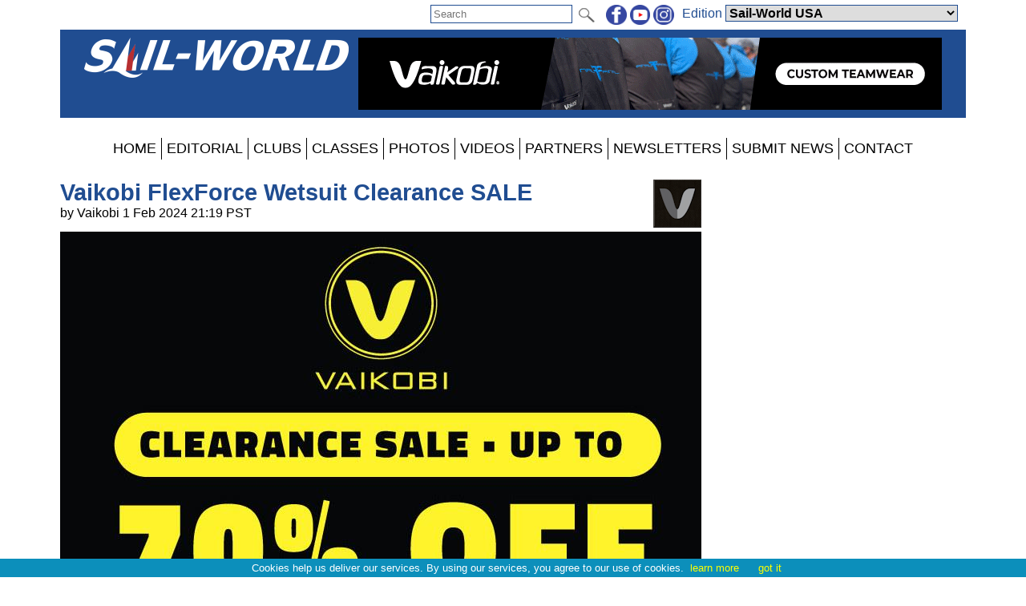

--- FILE ---
content_type: text/html; charset=utf-8
request_url: https://www.sail-world.com/news/271246/Vaikobi-FlexForce-Wetsuit-Clearance-SALE
body_size: 40590
content:


<!DOCTYPE html PUBLIC "-//W3C//DTD XHTML 1.0 Transitional//EN" "http://www.w3.org/TR/xhtml1/DTD/xhtml1-transitional.dtd">

<html xmlns="http://www.w3.org/1999/xhtml">
<head><title>
	
    Vaikobi FlexForce Wetsuit Clearance SALE

</title><meta charset="utf-8" /><meta http-equiv="X-UA-Compatible" content="IE=edge" /><meta name="viewport" content="width=device-width, initial-scale=1" /><meta name="description" content="Sail World - The world&#39;s largest sailing news network; sail and sailing, cruising, boating news" /><meta name="keywords" content="sailing, yachting, boating, racing, results, news, reports, photographs, photos, sail, yacht, boat, sea, lake" /><meta name="google-translate-customization" content="c6069851c2c4d339-f960d9979d059502-gd55453517b75144e-12" /><link rel="alternate" type="application/rss+xml" title="RSS feed for sail-world.com worldwide racing news" href="https://www.sail-world.com/rss/" />

    <script src="/Scripts/jquery-1.12.1.min.js" type="text/javascript"></script>

    <link href="/Styles/combined.css?20210324" rel="stylesheet" type="text/css" /><link href="/Styles/menu.css?20160721" rel="stylesheet" type="text/css" /><link href="/Styles/sw.css?20200506" rel="stylesheet" type="text/css" /><link href="/Styles/swus.css" rel="stylesheet" type="text/css" /><link rel="icon" type="image/ico" href="/faviconSW.ico" />
	<meta name="robots" content="max-image-preview:large" />
    <link rel="canonical" href="https://www.sail-world.com/news/271246/Vaikobi-FlexForce-Wetsuit-Clearance-SALE" />
    <meta property="og:url" content="https://www.sail-world.com/news/271246/Vaikobi-FlexForce-Wetsuit-Clearance-SALE" /><meta property="og:type" content="article" /><meta property="og:title" content="Vaikobi FlexForce Wetsuit Clearance SALE" /><meta property="og:description" content="The new collection of FlexForce tops, pants and wetsuits will hit the shelves very soon, so Vaikobi are making room in their warehouse by SLASHING PRICES on all current FlexForce gear!" /><meta property="og:image" content="https://www.sail-world.com/photos/vaikobi/yysw457169.jpg" /><meta property="fb:admins" content="509802749" /><meta property="fb:app_id" content="215421185135795" />
    <link href="/news/article.css?20250627" rel="stylesheet" type="text/css" />
    
    <script src="/Scripts/jquery.sudoSlider.min.js" type="text/javascript"></script>
    <script src="/Scripts/jquery.fitvids.js" type="text/javascript"></script>
    <script src="/Scripts/addressdotnet.js" type="text/javascript" defer="true"></script>
    <script type="application/ld+json">
    {
      "@context": "https://schema.org",
      "@type": "NewsArticle",
      "headline": "Vaikobi FlexForce Wetsuit Clearance SALE",
"image":
{
	"@type":"ImageObject",
	"@id":"https://www.yachtsandyachting.com/news/271246#primaryimage",
	"url":"https://www.sail-world.com/photos/vaikobi/yysw457169.jpg","width":800
},
"primaryImageOfPage":{"@id":"https://www.yachtsandyachting.com/news/271246#primaryimage"},

      "datePublished": "2024-02-02T05:19:00+0:00",
      "dateModified": "2024-02-02T05:19:00+0:00",
      "author": [{
          "@type": "Organization",
          "name": "Sail-World.com",
          "url": "https://www.sail-world.com/"
        }]
    }
    </script>
    <script type="text/javascript" >
        $(document).ready(function () {
            //pass values from ASP.NET to JS
            var ajaximages = [];
            var imagestext = [];
            var imageswebp = [];

            //slider with Ajax
            var sudoSlider = $("#SliderPanel").sudoSlider({
                ajax: ajaximages,
                ajaxLoad: function(t){
                    $(this)
                        .css("position","relative")
                        .append('<div class="caption" >' + imagestext[t-1] + '</div>');
                    if (imageswebp[t - 1]) {
                        var sWebpPath = $(this).children('img').attr('src').replace('.jpg', '.webp');
                        sWebpPath = sWebpPath.replace('/photos/', '~~~');
                        sWebpPath = sWebpPath.replace('/', '/WEBP/');
                        sWebpPath = sWebpPath.replace('~~~', '/photos/');
                        $(this).children('img').attr('srcset', sWebpPath + ' 1920w');
                    }
                },
                beforeAnimation: function(t){ 
                    $(this).children('.caption').hide();	
                },
                afterAnimation: function(t){ 
                    $(this).children('.caption').slideDown(400);
                },
                effect: 'fade',
                responsive: true,
                continuous: true,
                auto: false,
                speed: 1000,
                pause: 5000,
                ease: 'swing',
                mouseTouch: true,
                allowScroll: true,
                prevNext: true,
                numeric: false,
                autoheight: true
            });

            //For the Raymarine Compass Slider
            var RaymarinesudoSlider = $("#RaymarineSlider").sudoSlider({
                prevNext: false,speed: 500,pause: '5000',useCSS: true,effect: "slide",continuous: true,auto:true
            });

            //resize videos
            $(".article").fitVids();

			//log a view, without counting robots
			window.setTimeout("log_a_view()", 10000);

			//decide whether to show a hidden div or not (mostly for FBW)
			check_for_expiry_date();
        });

        //send id to the server to record a view
        function log_a_view() {
            var req = new Image();
            var ArticleID = document.location.pathname.substring(6, 13); //chops off "/news/" from start
            ArticleID = ArticleID.replace('/', ''); //older articles with 4 or 5 digit IDs will have some text included, but we are not tracking anything before the year 2024
            if (ArticleID > 272200) { //also acts as a test for numeric
				req.src = '/Library/CountView.aspx?type=1&id=' + ArticleID + '&cachebuster=' + (new Date()).getTime(); //server will return empty response
			}
        }

		function check_for_expiry_date() {
			if ($('.timedoffer').length == 1) {
				var dExpiry = Date.parse($('.timedoffer').attr('custom'));
				if (!isNaN(dExpiry)) {
					var dToday = new Date();
					if (dExpiry < dToday) $('.timedoffer').show();
				}
			}
		}
    </script>


    <script src="/Scripts/site.js?no=20240319" type="text/javascript"></script>
    <script async src="https://www.googletagmanager.com/gtag/js?id=G-ZF6XN632VW"></script>
<script src="/Scripts/ga-sw.js?v=2" type="text/javascript"></script></head>
<body>
    <script src="/Scripts/cookiechoices.js" type="text/javascript"></script>
    <script type="text/javascript">
        document.addEventListener('DOMContentLoaded', function (event) {
            cookieChoices.showCookieConsentBar('Cookies help us deliver our services. By using our services, you agree to our use of cookies.', 'got it', 'learn more', 'https://www.yachtsandyachting.com/privacy-policy');
        });
		if (document.location.href.indexOf('localhost') != -1 || document.location.href.indexOf('sail-worldbusiness.com') != -1 || document.location.href.indexOf('superyachting-world.com') != -1) {
			$('body').css('background-color', 'red');
			document.title = 'TESTING';
		}
    </script>
    <div id="fb-root"></div>
    <script type="text/javascript">
        (function (d, s, id) {
            var js, fjs = d.getElementsByTagName(s)[0];
            if (d.getElementById(id)) return;
            js = d.createElement(s); js.id = id;
            js.src = "//connect.facebook.net/en_GB/all.js#xfbml=1&appId=215421185135795";
            fjs.parentNode.insertBefore(js, fjs);
        } (document, 'script', 'facebook-jssdk'));</script>
    <form method="post" action="./Vaikobi-FlexForce-Wetsuit-Clearance-SALE" id="form1">
<div class="aspNetHidden">
<input type="hidden" name="__EVENTTARGET" id="__EVENTTARGET" value="" />
<input type="hidden" name="__EVENTARGUMENT" id="__EVENTARGUMENT" value="" />
<input type="hidden" name="__LASTFOCUS" id="__LASTFOCUS" value="" />
<input type="hidden" name="__VIEWSTATE" id="__VIEWSTATE" value="/[base64]/[base64]/[base64]/VUFMTj0xNTc0MDYnKTsiIGhyZWY9Imh0dHBzOi8vd3d3LnZhaWtvYmkuY29tL2NvbGxlY3Rpb25zL3NhbGU/[base64]/[base64]/[base64]" />
</div>

<script type="text/javascript">
//<![CDATA[
var theForm = document.forms['form1'];
if (!theForm) {
    theForm = document.form1;
}
function __doPostBack(eventTarget, eventArgument) {
    if (!theForm.onsubmit || (theForm.onsubmit() != false)) {
        theForm.__EVENTTARGET.value = eventTarget;
        theForm.__EVENTARGUMENT.value = eventArgument;
        theForm.submit();
    }
}
//]]>
</script>


<script src="/WebResource.axd?d=_7gI66gDVE1PhE898hzMPbiTWrfWcvnCjYqJHj3qaU8t7780XyCBL-pQ_OVdkpp4w-bbXfc3iBP_CGS2vtFTyqF7BukuDmQ5NZsmeE1elPU1&amp;t=638901773280000000" type="text/javascript"></script>


<script src="/ScriptResource.axd?d=N3lBQ521iVymdThKdc5t7bhZHFzD7PEkyVv62r-WucWqIicuRTGdwM91tAY8QacV42ahJ2TcWgnVvdSnOoQAvJsbXHFEp9OfYMk4xyHPGiJxFOifBHOzb1KXiSO5ZLGT06_-eKHaJ1FnycKcYwKYpKUVTuhfYZDsSRGUcUnEsLw1&amp;t=32e5dfca" type="text/javascript"></script>
<script src="/ScriptResource.axd?d=Cel5C7PIVdWD1AGlQx78Js2CotYPDUs6Y-VxmkWzxmud7VO2spn7X9Y1j_XdJcNKW0XF9plmKRQw8GrclwR8I1lxkKH69tayBUaZmiF_yDy151f3z4SjJd1WW7xBenBOkcRC0HYEhYL_d1sKlrAvmLn7NteWSOa18j8zTI-cp5ZJUquxvkVS_hfloIuDrs7K0&amp;t=32e5dfca" type="text/javascript"></script>
<script src="/ScriptResource.axd?d=sHYCGaxzfNKggOy_ayxzG-z5vf8JtZH0BUILM36cr479KTnKH65yuo-sjOwU7OT0icg-OqTmbYlYFiQx0LPjRZoI_EGPWCkWtoOJh2uZ68zeyQ4T0miQ2w6Zk1MtRsEA3zd9TXEuhaOcWm8uXkGzchcWpZdGOCY58LVCmK7OEXI1&amp;t=32e5dfca" type="text/javascript"></script>
<div class="aspNetHidden">

	<input type="hidden" name="__VIEWSTATEGENERATOR" id="__VIEWSTATEGENERATOR" value="B91CDDC3" />
	<input type="hidden" name="__EVENTVALIDATION" id="__EVENTVALIDATION" value="/wEdABhD32uaPXnVnTwr47/4Kcw/NaDj1cFfwAinH7ubEb+yayskPsWRoZUcfeMF4RAE22i6Rj6Ph86gz9ymteGV9kuqFxO8mynI+sy/eXKgeoacDKScOwwGkqhHypvfwdFboVz+MfvLG/sUOZhrWCprldS/nkqrHOCavK00HFj8zJu6iiBTA5ExACkEv4aMBmEOkH03FUUXdMWJeYrb+Twe6Vyig2YRNEfpnAiZyFdCsEJSIGKy7T0V/zJTl50tyvmggktiXGE1vSfRJmk9MfRSWztiuxz7g4+JagRPR0OryYz9gKfrBC9FzVCfxAVGmIluC5FpiQaQDlNahJEu1gsvHxhLVlSzGsk0Ia3RSQ2Ot+URqqGKoNj0AQnaOoHZ7Vzgybe9Jc6MqQhThcIQ9Ctw2IBc85i+//+zSpQPl1uY/ew3VIfeTXJj3MOyZEayGtH0QnYWu9w5PfkOt3mla1uUxkAWmyDXDJNvWW0zdryv3qcC2/hGWrgxU9wyFlLLnwgrjA/OClB9I02IfBJrPsHY3yBWC2O2cHsWNgT4v8K2BEXc2Q==" />
</div>
    <div class="page">

        <div id="InitialEditionPanel" class="editionchoice">
	
            Please select your home edition
        
</div>

        <div class="siteoptions">
            

            

            <div id="GoogleTranslatePanel">
	
                <div id="google_translate_element" class="translate"></div>
                <script type="text/javascript">
                    function googleTranslateElementInit() {
                        new google.translate.TranslateElement({ pageLanguage: 'en', layout: google.translate.TranslateElement.InlineLayout.SIMPLE }, 'google_translate_element');
                    }
                </script><script type="text/javascript" src="//translate.google.com/translate_a/element.js?cb=googleTranslateElementInit"></script>
            
</div>

            <div class="edition">
                <span id="edition">Edition </span>
                <select name="ctl00$EditionDropDownList" onchange="javascript:setTimeout(&#39;__doPostBack(\&#39;ctl00$EditionDropDownList\&#39;,\&#39;\&#39;)&#39;, 0)" id="EditionDropDownList" class="dropdown">
	<option value="2,2">Sail-World Asia</option>
	<option value="2,1">Sail-World Australia</option>
	<option value="2,15">Sail-World Canada</option>
	<option value="2,8">Sail-World Europe</option>
	<option value="2,6">Sail-World New Zealand</option>
	<option value="2,3">Sail-World United Kingdom</option>
	<option selected="selected" value="2,4">Sail-World USA</option>
	<option value="1,0">YachtsandYachting.com</option>
	<option value="3,11">Cruising Northern Hemisphere</option>
	<option value="3,12">Cruising Southern Hemisphere</option>
	<option value="4,17">Marine Business Europe</option>
	<option value="4,16">Marine Business North America</option>
	<option value="4,10">Marine Business Oceania</option>
	<option value="7,18">Powerboat.World Europe</option>
	<option value="7,19">Powerboat.World North America</option>
	<option value="7,20">Powerboat.World Oceania</option>
	<option value="6,21">FishingBoating.World Australia</option>
	<option value="6,25">FishingBoating.World New Zealand</option>
	<option value="6,24">FishingBoating.World USA</option>
	<option value="8,0">NZ Boating World</option>

</select>
                <!-- FDCFM fishing defaults to Australia -->
            </div>

            <div class="social">
                <a id="FacebookHyperLink" href="https://www.facebook.com/SailWorldNewsNetwork" target="_blank"><img id="FacebookImage" src="/Library/Images/facebook-sw.png" alt="facebook" /></a>
                <a id="TwitterHyperLink" href="https://www.youtube.com/sailworldnews" target="_blank"><img id="TwitterImage" src="/Library/Images/youtube-sw.png" alt="twitter" /></a>
                <a id="InstagramHyperLink" href="https://www.instagram.com/sailworldnews/" target="_blank"><img id="InstagramImage" src="/Library/Images/instagram-sw.png" alt="Instagram" /></a>
            </div>

            <div id="SearchPanel" class="search" onkeypress="javascript:return WebForm_FireDefaultButton(event, &#39;SearchImageButton&#39;)">
	
                <input name="ctl00$SearchTextBox" type="text" maxlength="50" id="SearchTextBox" PlaceHolder="Search" />
                <input type="image" name="ctl00$SearchImageButton" id="SearchImageButton" class="searchbutton" src="/Library/Images/search.png" align="absmiddle" />
            
</div>
        </div>

        <div class="header">
            <a id="SiteLogoHyperLink" class="logo" href="/USA"><img id="SiteLogoImage" src="/Library/Images/sw.png" alt="Sail-World.com" /></a>

            <script type="text/javascript">
//<![CDATA[
Sys.WebForms.PageRequestManager._initialize('ctl00$SiteScriptManager', 'form1', ['tctl00$TopRightImageUpdatePanel','TopRightImageUpdatePanel'], ['ctl00$SiteImageTimer','SiteImageTimer'], [], 90, 'ctl00');
//]]>
</script>


            <div id="TopRightImageUpdatePanel">
	
                    <a href="https://www.vaikobi.com/pages/custom" class="toprightimage" onclick="return redirect('/Library/LogAction.aspx?website=2&region=4&type=TOP&theid=15728');" rel="nofollow"><img src="/images/thumbnails/Vaikobi-custom-teamwear--SW-202508070519.gif" alt="Vaikobi Custom Teamwear" /></a>
                
</div>
            <span id="SiteImageTimer" style="visibility:hidden;display:none;"></span>
            
        </div>
        <div class="menu">
            <label for="show-mainmenu" class="show-mainmenu"><img src="/Library/Images/menu.png" style="vertical-align:middle;" alt="Menu" /> Show Menu</label>
            <input type="checkbox" id="show-mainmenu" class="mainmenu" role="button" />

            <ul id="menu">
	<li><a href="/USA/">HOME</a></li><li style="display:none;"><a href="/paris2024">PARIS 2024</a></li><li style="display:none;"><a href="/class/ac75">AMERICA&#39;S CUP</a></li><li style="display:none;"><a href="/class/IMOCA/">VEND&#201;E&#160;GLOBE</a></li><li><a href="/USA/features">EDITORIAL</a></li><li style="display:none;"><a href="/catamaran/">CATAMARANS</a></li><li style="display:none;"><a href="/favourites/">FAVOURITES</a></li><li style="display:block;"><a href="/club/">CLUBS</a></li><li style="display:block;"><a href="/class/">CLASSES</a></li><li style="display:none;"><a href="/community/calendar/">CALENDAR</a></li><li style="display:none;"><a href="/forum/">FORUM</a></li><li><a href="/photo/">PHOTOS</a></li><li><a href="/video/">VIDEOS</a></li><li><a href="/USA/advertiser/">PARTNERS</a></li><li style="display:none;"><a href="/community/classifieds/">CLASSIFIEDS</a></li><li style="display:none;"><a href="/marine-jobs/">JOBS</a></li><li style="display:none;"><a href="/product/">SHOPPING</a></li><li><a href="/USA/newsletter">NEWSLETTERS</a></li><li><a href="/USA/submit">SUBMIT NEWS</a></li><li><a href="/USA/contact">CONTACT</a></li><li style="display:none;"><a href="/advertisers/statistics.aspx">STATS</a></li>
</ul>
                
        </div>
        <div class="main">
            <div id="RightHandPanel" class="right">
	
                
                

                
    <div id="RightContentPlaceHolder_CustomBannersPanel">
		

        

    
	</div>    

    

    <div id="RightContentPlaceHolder_SocialMediaPanel">
		
        <div class="fb-page" data-href="https://www.facebook.com/Vaikobi" data-tabs="timeline" data-width="300" data-height="1000" data-small-header="true" data-adapt-container-width="true" data-hide-cover="true" data-show-facepile="true"></div><br /><br /><br /><br />
        

    
	</div>


            
</div>
            <div class="left">
                

    

    <div class="article">
        <a id="LeftContentPlaceHolder_IconHyperLink" class="icon" href="/USA/advertiser/3859/Vaikobi"><img id="LeftContentPlaceHolder_IconImage" title="Visit the Vaikobi page" src="/news/images/vaikobi.gif" /></a>

        <h2>Vaikobi FlexForce Wetsuit Clearance SALE</h2>
        by Vaikobi 1 Feb 2024 21:19 PST
        <span id="LeftContentPlaceHolder_EventDateLabel" class="eventdate"></span>

        

        <div id="LeftContentPlaceHolder_TopPhotoPanel" class="inlinephoto">
	
            <img id="LeftContentPlaceHolder_TopPhotoImage" src="/photos/vaikobi/yysw457169.jpg" />
            Vaikobi Clearance Sail &copy; Vaikobi
        
</div>

        <div id="LeftContentPlaceHolder_SocialPanel" class="socialsharing">
	
            
            <script src="/Scripts/twitter-tweet.js" type="text/javascript"></script>
            <div class="fb-like" data-href="https://www.sail-world.com/news/271246/Vaikobi-FlexForce-Wetsuit-Clearance-SALE" data-show-faces="false" data-share="true"></div>
        
</div>

        

        
        
<P>
<div class="inlinephoto"><a target="_blank" rel="nofollow" onclick="return redirect('/library/pressreleaseclick.aspx?UALN=157406');" href="https://www.vaikobi.com/collections/sale?utm_source=Sail-World"><img loading="lazy" src="/photos/vaikobi/yysw457170.jpg" alt="Vaikobi Clearance Sail - photo © Vaikobi" /></a></div>
<P>
<strong>Our new collection of FlexForce tops, pants and wetsuits will hit the shelves very soon, so we're making room in our warehouse by <span style="color:Red;">SLASHING PRICES on all current FlexForce gear!</a></strong>
<ul>
<li>High Quality Neoprene
<li>Designed to Outlast your other wetsuits
<li>Current Season Styles
<li>Reduced to Clear!
</ul>
<strong>Tell your mates (or not!) to be quick... SALE ENDS FRIDAY 9TH FEB!</strong>
<P>
<i>Absolutely no returns or refunds on sale items. Not all sizes available.</i>
<P>
<div class="inlinephoto"><a target="_blank" rel="nofollow" onclick="return redirect('/library/pressreleaseclick.aspx?UALN=157406');" href="https://www.vaikobi.com/collections/sale?utm_source=Sail-World"><img loading="lazy" src="/photos/vaikobi/yysw457166.jpg" alt="Vaikobi Clearance Sail - photo © Vaikobi" /></a></div>
<P>
<div class="inlinephoto"><a target="_blank" rel="nofollow" onclick="return redirect('/library/pressreleaseclick.aspx?UALN=157406');" href="https://www.vaikobi.com/collections/sale?utm_source=Sail-World"><img loading="lazy" src="/photos/vaikobi/yysw457162.jpg" alt="Vaikobi Clearance Sail - photo © Vaikobi" /></a></div>
<P>
<div class="inlinephoto"><a target="_blank" rel="nofollow" onclick="return redirect('/library/pressreleaseclick.aspx?UALN=157406');" href="https://www.vaikobi.com/collections/sale?utm_source=Sail-World"><img loading="lazy" src="/photos/vaikobi/yysw457168.jpg" alt="Vaikobi Clearance Sail - photo © Vaikobi" /></a></div>
<P>
<div class="inlinephoto"><a target="_blank" rel="nofollow" onclick="return redirect('/library/pressreleaseclick.aspx?UALN=157406');" href="https://www.vaikobi.com/collections/sale?utm_source=Sail-World"><img loading="lazy" src="/photos/vaikobi/yysw457167.jpg" alt="Vaikobi Clearance Sail - photo © Vaikobi" /></a></div>
<P>
<div class="inlinephoto"><a target="_blank" rel="nofollow" onclick="return redirect('/library/pressreleaseclick.aspx?UALN=157406');" href="https://www.vaikobi.com/collections/sale?utm_source=Sail-World"><img loading="lazy" src="/photos/vaikobi/yysw457164.jpg" alt="Vaikobi Clearance Sail - photo © Vaikobi" /></a></div>
<P>
<div class="inlinephoto"><a target="_blank" rel="nofollow" onclick="return redirect('/library/pressreleaseclick.aspx?UALN=157406');" href="https://www.vaikobi.com/collections/sale?utm_source=Sail-World"><img loading="lazy" src="/photos/vaikobi/yysw457165.jpg" alt="Vaikobi Clearance Sail - photo © Vaikobi" /></a></div>
<P>
<div class="inlinephoto"><a target="_blank" rel="nofollow" onclick="return redirect('/library/pressreleaseclick.aspx?UALN=157406');" href="https://www.vaikobi.com/collections/sale?utm_source=Sail-World"><img loading="lazy" src="/photos/vaikobi/yysw457163.jpg" alt="Vaikobi Clearance Sail - photo © Vaikobi" /></a></div>
<P>
<div class="inlinephoto"><a target="_blank" rel="nofollow" onclick="return redirect('/library/pressreleaseclick.aspx?UALN=157406');" href="https://www.vaikobi.com/collections/sale?utm_source=Sail-World"><img loading="lazy" src="/photos/vaikobi/yysw457161.jpg" alt="Vaikobi Clearance Sail - photo © Vaikobi" /></a></div>
<P>
<strong><a target="_blank" rel="nofollow" onclick="return redirect('/library/pressreleaseclick.aspx?UALN=157406');" href="https://www.vaikobi.com/collections/sale?utm_source=Sail-World">Shop Now - Ends 9 Feb!</a></strong>

        

        

        <div id="LeftContentPlaceHolder_FacebookCommentsPanel" class="facebookcomments">
	
            
        
</div>
    </div>

    
    
     
    

    

    



                <a href="https://www.vaikobi.com/pages/custom" class="footer728x90" onclick="return redirect('/Library/LogAction.aspx?website=2&region=4&type=BOTTOM&theid=15729');" rel="nofollow"><img src="/images/thumbnails/Vaikobi-custom-teamwear--SW-202508070519.gif" alt="Vaikobi Custom Teamwear" loading="lazy" /></a><a href="https://www.vaikobi.com/collections/v-dry-x-grand-prix" class="footer728x90" onclick="return redirect('/Library/LogAction.aspx?website=2&region=4&type=BOTTOM&theid=15711');" rel="nofollow"><img src="/images/thumbnails/Vaikobi-Sailworld-VDRYX-202506300842.jpg" alt="V-DRY-X" loading="lazy" /></a>

                
                
            </div>
        </div>
        <div class="footer">
            <div id="FooterSWPanel">
	
            This site and its contents are Copyright &copy; 2026 Sail-World Sail-World USA  and/or the original author, photographer etc. All Rights Reserved. Photographs are copyright by law. If you wish to use or buy a photograph contact the photographer directly.<br />
            If you have any questions about advertising or editorial then please <a id="FooterContactHyperLink" href="../../USA/contact">contact our team</a>. If you encounter any technical issues then please email <a href="mailto:techsupport@sail-world.com">techsupport@sail-world.com</a><br />
            
</div>
            
            <a id="FooterTandCHyperLink" href="../../USA/terms-and-conditions">Terms & Conditions</a> | <a id="FooterPrivacyHyperLink" href="../../USA/privacy-policy">Privacy Policy</a>
        </div>
    </div>
    

<script type="text/javascript">
//<![CDATA[
Sys.Application.add_init(function() {
    $create(Sys.UI._Timer, {"enabled":false,"interval":40000,"uniqueID":"ctl00$SiteImageTimer"}, null, null, $get("SiteImageTimer"));
});
//]]>
</script>
</form>
</body>
</html>
